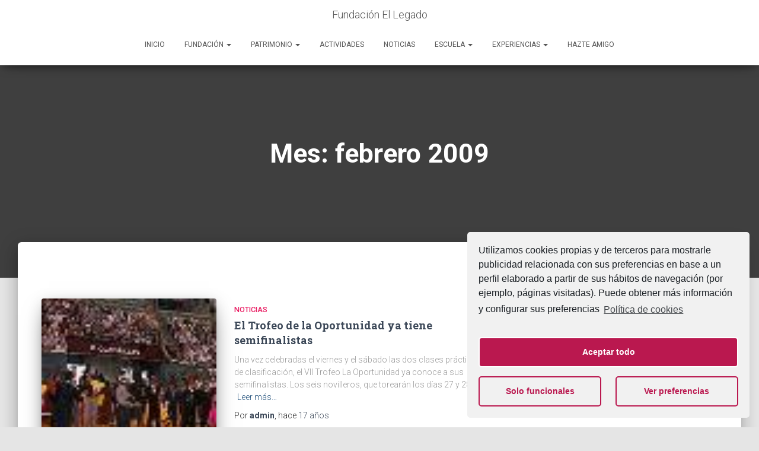

--- FILE ---
content_type: text/html; charset=UTF-8
request_url: https://fundacionellegado.com/2009/02/
body_size: 11995
content:
<!DOCTYPE html>
<html lang="es">
<head>
<meta charset='UTF-8'>
<meta name="viewport" content="width=device-width, initial-scale=1">
<link rel="profile" href="https://gmpg.org/xfn/11">
<title>febrero 2009 &#8211; Fundación El Legado</title>

	<style>
		.wpcf7-submit{
			display:none;
		}
		.recaptcha-btn{
			display:block;
		}
		.grecaptcha-badge { margin: 10px 0; }
	</style>
	<script type="text/javascript">
		var contactform = [];
		var checkIfCalled = true;
		var renderGoogleInvisibleRecaptchaFront = function() {
			// prevent form submit from enter key
			jQuery("input[name=_wpcf7]").attr("class","formid");
				jQuery('.wpcf7-form').on('keyup keypress', "input", function(e) {
				  var keyCode = e.keyCode || e.which;
				  if (keyCode === 13) {
					e.preventDefault();
					return false;
				  }
				});

			jQuery('.wpcf7-submit').each(function(index){

				var checkexclude = 0;
				var form = jQuery(this).closest('.wpcf7-form');
				var value = jQuery(form).find(".formid").val();
				// check form exclude from invisible recaptcha
								if(checkexclude == 0){
					// Hide the form orig submit button
					form.find('.wpcf7-submit').hide();

					// Fetch class and value of orig submit button
					btnClasses = form.find('.wpcf7-submit').attr('class');
					btnValue = form.find('.wpcf7-submit').attr('value');

					// Add custom button and recaptcha holder

					form.find('.wpcf7-submit').after('<input type="button" id="wpcf-custom-btn-'+index+'" class="'+btnClasses+'  recaptcha-btn recaptcha-btn-type-css" value="'+btnValue+'" title="'+btnValue+'" >');
					form.append('<div class="recaptcha-holder" id="recaptcha-holder-'+index+'"></div>');
					// Recaptcha rendenr from here
					var holderId = grecaptcha.render('recaptcha-holder-'+index,{
								'sitekey':'6LdmOOAgAAAAADjLNLPWidYbgCAxWVieyxfrwHB5',
								'size': 'invisible',
								'badge' : 'bottomleft', // possible values: bottomright, bottomleft, inline
								'callback' : function (recaptchaToken) {
									//console.log(recaptchaToken);
									var response=jQuery('#recaptcha-holder-'+index).find('.g-recaptcha-response').val();
									//console.log(response);
									//Remove old response and store new respone
									jQuery('#recaptcha-holder-'+index).parent().find(".respose_post").remove();
									jQuery('#recaptcha-holder-'+index).after('<input type="hidden" name="g-recaptcha-response"  value="'+response+'" class="respose_post">')
									grecaptcha.reset(holderId);

									if(typeof customCF7Validator !== 'undefined'){
										if(!customCF7Validator(form)){
											return;
										}
									}
									// Call default Validator function
									else if(contactFormDefaultValidator(form)){
										return;
									}
									else{
										// hide the custom button and show orig submit button again and submit the form
										jQuery('#wpcf-custom-btn-'+index).hide();
										form.find('input[type=submit]').show();
										form.find("input[type=submit]").click();
										form.find('input[type=submit]').hide();
										jQuery('#wpcf-custom-btn-'+index).attr('style','');
									}
								}
						},false);

					// action call when click on custom button
					jQuery('#wpcf-custom-btn-'+index).click(function(event){
						event.preventDefault();
						// Call custom validator function
						if(typeof customCF7Validator == 'function'){
							if(!customCF7Validator(form)){
								return false;
							}
						}
						// Call default Validator function
						else if(contactFormDefaultValidator(form)){
							return false;
						}
						else if(grecaptcha.getResponse(holderId) != ''){
							grecaptcha.reset(holderId);
						}
						else{
							// execute the recaptcha challenge
							grecaptcha.execute(holderId);
						}
					});
				}
			});
		}
	</script><script  src="https://www.google.com/recaptcha/api.js?onload=renderGoogleInvisibleRecaptchaFront&render=explicit" async defer></script><meta name='robots' content='max-image-preview:large' />
<link rel='dns-prefetch' href='//www.google.com' />
<link rel='dns-prefetch' href='//maxcdn.bootstrapcdn.com' />
<link rel='dns-prefetch' href='//fonts.googleapis.com' />
<link rel='dns-prefetch' href='//s.w.org' />
<link rel="alternate" type="application/rss+xml" title="Fundación El Legado &raquo; Feed" href="https://fundacionellegado.com/feed/" />
<link rel="alternate" type="application/rss+xml" title="Fundación El Legado &raquo; Feed de los comentarios" href="https://fundacionellegado.com/comments/feed/" />
<script type="text/javascript">
window._wpemojiSettings = {"baseUrl":"https:\/\/s.w.org\/images\/core\/emoji\/14.0.0\/72x72\/","ext":".png","svgUrl":"https:\/\/s.w.org\/images\/core\/emoji\/14.0.0\/svg\/","svgExt":".svg","source":{"concatemoji":"https:\/\/fundacionellegado.com\/wp-includes\/js\/wp-emoji-release.min.js?ver=6.0.11"}};
/*! This file is auto-generated */
!function(e,a,t){var n,r,o,i=a.createElement("canvas"),p=i.getContext&&i.getContext("2d");function s(e,t){var a=String.fromCharCode,e=(p.clearRect(0,0,i.width,i.height),p.fillText(a.apply(this,e),0,0),i.toDataURL());return p.clearRect(0,0,i.width,i.height),p.fillText(a.apply(this,t),0,0),e===i.toDataURL()}function c(e){var t=a.createElement("script");t.src=e,t.defer=t.type="text/javascript",a.getElementsByTagName("head")[0].appendChild(t)}for(o=Array("flag","emoji"),t.supports={everything:!0,everythingExceptFlag:!0},r=0;r<o.length;r++)t.supports[o[r]]=function(e){if(!p||!p.fillText)return!1;switch(p.textBaseline="top",p.font="600 32px Arial",e){case"flag":return s([127987,65039,8205,9895,65039],[127987,65039,8203,9895,65039])?!1:!s([55356,56826,55356,56819],[55356,56826,8203,55356,56819])&&!s([55356,57332,56128,56423,56128,56418,56128,56421,56128,56430,56128,56423,56128,56447],[55356,57332,8203,56128,56423,8203,56128,56418,8203,56128,56421,8203,56128,56430,8203,56128,56423,8203,56128,56447]);case"emoji":return!s([129777,127995,8205,129778,127999],[129777,127995,8203,129778,127999])}return!1}(o[r]),t.supports.everything=t.supports.everything&&t.supports[o[r]],"flag"!==o[r]&&(t.supports.everythingExceptFlag=t.supports.everythingExceptFlag&&t.supports[o[r]]);t.supports.everythingExceptFlag=t.supports.everythingExceptFlag&&!t.supports.flag,t.DOMReady=!1,t.readyCallback=function(){t.DOMReady=!0},t.supports.everything||(n=function(){t.readyCallback()},a.addEventListener?(a.addEventListener("DOMContentLoaded",n,!1),e.addEventListener("load",n,!1)):(e.attachEvent("onload",n),a.attachEvent("onreadystatechange",function(){"complete"===a.readyState&&t.readyCallback()})),(e=t.source||{}).concatemoji?c(e.concatemoji):e.wpemoji&&e.twemoji&&(c(e.twemoji),c(e.wpemoji)))}(window,document,window._wpemojiSettings);
</script>
<style type="text/css">
img.wp-smiley,
img.emoji {
	display: inline !important;
	border: none !important;
	box-shadow: none !important;
	height: 1em !important;
	width: 1em !important;
	margin: 0 0.07em !important;
	vertical-align: -0.1em !important;
	background: none !important;
	padding: 0 !important;
}
</style>
	<link rel='stylesheet' id='wp-block-library-css'  href='https://fundacionellegado.com/wp-includes/css/dist/block-library/style.min.css?ver=6.0.11' type='text/css' media='all' />
<style id='global-styles-inline-css' type='text/css'>
body{--wp--preset--color--black: #000000;--wp--preset--color--cyan-bluish-gray: #abb8c3;--wp--preset--color--white: #ffffff;--wp--preset--color--pale-pink: #f78da7;--wp--preset--color--vivid-red: #cf2e2e;--wp--preset--color--luminous-vivid-orange: #ff6900;--wp--preset--color--luminous-vivid-amber: #fcb900;--wp--preset--color--light-green-cyan: #7bdcb5;--wp--preset--color--vivid-green-cyan: #00d084;--wp--preset--color--pale-cyan-blue: #8ed1fc;--wp--preset--color--vivid-cyan-blue: #0693e3;--wp--preset--color--vivid-purple: #9b51e0;--wp--preset--gradient--vivid-cyan-blue-to-vivid-purple: linear-gradient(135deg,rgba(6,147,227,1) 0%,rgb(155,81,224) 100%);--wp--preset--gradient--light-green-cyan-to-vivid-green-cyan: linear-gradient(135deg,rgb(122,220,180) 0%,rgb(0,208,130) 100%);--wp--preset--gradient--luminous-vivid-amber-to-luminous-vivid-orange: linear-gradient(135deg,rgba(252,185,0,1) 0%,rgba(255,105,0,1) 100%);--wp--preset--gradient--luminous-vivid-orange-to-vivid-red: linear-gradient(135deg,rgba(255,105,0,1) 0%,rgb(207,46,46) 100%);--wp--preset--gradient--very-light-gray-to-cyan-bluish-gray: linear-gradient(135deg,rgb(238,238,238) 0%,rgb(169,184,195) 100%);--wp--preset--gradient--cool-to-warm-spectrum: linear-gradient(135deg,rgb(74,234,220) 0%,rgb(151,120,209) 20%,rgb(207,42,186) 40%,rgb(238,44,130) 60%,rgb(251,105,98) 80%,rgb(254,248,76) 100%);--wp--preset--gradient--blush-light-purple: linear-gradient(135deg,rgb(255,206,236) 0%,rgb(152,150,240) 100%);--wp--preset--gradient--blush-bordeaux: linear-gradient(135deg,rgb(254,205,165) 0%,rgb(254,45,45) 50%,rgb(107,0,62) 100%);--wp--preset--gradient--luminous-dusk: linear-gradient(135deg,rgb(255,203,112) 0%,rgb(199,81,192) 50%,rgb(65,88,208) 100%);--wp--preset--gradient--pale-ocean: linear-gradient(135deg,rgb(255,245,203) 0%,rgb(182,227,212) 50%,rgb(51,167,181) 100%);--wp--preset--gradient--electric-grass: linear-gradient(135deg,rgb(202,248,128) 0%,rgb(113,206,126) 100%);--wp--preset--gradient--midnight: linear-gradient(135deg,rgb(2,3,129) 0%,rgb(40,116,252) 100%);--wp--preset--duotone--dark-grayscale: url('#wp-duotone-dark-grayscale');--wp--preset--duotone--grayscale: url('#wp-duotone-grayscale');--wp--preset--duotone--purple-yellow: url('#wp-duotone-purple-yellow');--wp--preset--duotone--blue-red: url('#wp-duotone-blue-red');--wp--preset--duotone--midnight: url('#wp-duotone-midnight');--wp--preset--duotone--magenta-yellow: url('#wp-duotone-magenta-yellow');--wp--preset--duotone--purple-green: url('#wp-duotone-purple-green');--wp--preset--duotone--blue-orange: url('#wp-duotone-blue-orange');--wp--preset--font-size--small: 13px;--wp--preset--font-size--medium: 20px;--wp--preset--font-size--large: 36px;--wp--preset--font-size--x-large: 42px;}.has-black-color{color: var(--wp--preset--color--black) !important;}.has-cyan-bluish-gray-color{color: var(--wp--preset--color--cyan-bluish-gray) !important;}.has-white-color{color: var(--wp--preset--color--white) !important;}.has-pale-pink-color{color: var(--wp--preset--color--pale-pink) !important;}.has-vivid-red-color{color: var(--wp--preset--color--vivid-red) !important;}.has-luminous-vivid-orange-color{color: var(--wp--preset--color--luminous-vivid-orange) !important;}.has-luminous-vivid-amber-color{color: var(--wp--preset--color--luminous-vivid-amber) !important;}.has-light-green-cyan-color{color: var(--wp--preset--color--light-green-cyan) !important;}.has-vivid-green-cyan-color{color: var(--wp--preset--color--vivid-green-cyan) !important;}.has-pale-cyan-blue-color{color: var(--wp--preset--color--pale-cyan-blue) !important;}.has-vivid-cyan-blue-color{color: var(--wp--preset--color--vivid-cyan-blue) !important;}.has-vivid-purple-color{color: var(--wp--preset--color--vivid-purple) !important;}.has-black-background-color{background-color: var(--wp--preset--color--black) !important;}.has-cyan-bluish-gray-background-color{background-color: var(--wp--preset--color--cyan-bluish-gray) !important;}.has-white-background-color{background-color: var(--wp--preset--color--white) !important;}.has-pale-pink-background-color{background-color: var(--wp--preset--color--pale-pink) !important;}.has-vivid-red-background-color{background-color: var(--wp--preset--color--vivid-red) !important;}.has-luminous-vivid-orange-background-color{background-color: var(--wp--preset--color--luminous-vivid-orange) !important;}.has-luminous-vivid-amber-background-color{background-color: var(--wp--preset--color--luminous-vivid-amber) !important;}.has-light-green-cyan-background-color{background-color: var(--wp--preset--color--light-green-cyan) !important;}.has-vivid-green-cyan-background-color{background-color: var(--wp--preset--color--vivid-green-cyan) !important;}.has-pale-cyan-blue-background-color{background-color: var(--wp--preset--color--pale-cyan-blue) !important;}.has-vivid-cyan-blue-background-color{background-color: var(--wp--preset--color--vivid-cyan-blue) !important;}.has-vivid-purple-background-color{background-color: var(--wp--preset--color--vivid-purple) !important;}.has-black-border-color{border-color: var(--wp--preset--color--black) !important;}.has-cyan-bluish-gray-border-color{border-color: var(--wp--preset--color--cyan-bluish-gray) !important;}.has-white-border-color{border-color: var(--wp--preset--color--white) !important;}.has-pale-pink-border-color{border-color: var(--wp--preset--color--pale-pink) !important;}.has-vivid-red-border-color{border-color: var(--wp--preset--color--vivid-red) !important;}.has-luminous-vivid-orange-border-color{border-color: var(--wp--preset--color--luminous-vivid-orange) !important;}.has-luminous-vivid-amber-border-color{border-color: var(--wp--preset--color--luminous-vivid-amber) !important;}.has-light-green-cyan-border-color{border-color: var(--wp--preset--color--light-green-cyan) !important;}.has-vivid-green-cyan-border-color{border-color: var(--wp--preset--color--vivid-green-cyan) !important;}.has-pale-cyan-blue-border-color{border-color: var(--wp--preset--color--pale-cyan-blue) !important;}.has-vivid-cyan-blue-border-color{border-color: var(--wp--preset--color--vivid-cyan-blue) !important;}.has-vivid-purple-border-color{border-color: var(--wp--preset--color--vivid-purple) !important;}.has-vivid-cyan-blue-to-vivid-purple-gradient-background{background: var(--wp--preset--gradient--vivid-cyan-blue-to-vivid-purple) !important;}.has-light-green-cyan-to-vivid-green-cyan-gradient-background{background: var(--wp--preset--gradient--light-green-cyan-to-vivid-green-cyan) !important;}.has-luminous-vivid-amber-to-luminous-vivid-orange-gradient-background{background: var(--wp--preset--gradient--luminous-vivid-amber-to-luminous-vivid-orange) !important;}.has-luminous-vivid-orange-to-vivid-red-gradient-background{background: var(--wp--preset--gradient--luminous-vivid-orange-to-vivid-red) !important;}.has-very-light-gray-to-cyan-bluish-gray-gradient-background{background: var(--wp--preset--gradient--very-light-gray-to-cyan-bluish-gray) !important;}.has-cool-to-warm-spectrum-gradient-background{background: var(--wp--preset--gradient--cool-to-warm-spectrum) !important;}.has-blush-light-purple-gradient-background{background: var(--wp--preset--gradient--blush-light-purple) !important;}.has-blush-bordeaux-gradient-background{background: var(--wp--preset--gradient--blush-bordeaux) !important;}.has-luminous-dusk-gradient-background{background: var(--wp--preset--gradient--luminous-dusk) !important;}.has-pale-ocean-gradient-background{background: var(--wp--preset--gradient--pale-ocean) !important;}.has-electric-grass-gradient-background{background: var(--wp--preset--gradient--electric-grass) !important;}.has-midnight-gradient-background{background: var(--wp--preset--gradient--midnight) !important;}.has-small-font-size{font-size: var(--wp--preset--font-size--small) !important;}.has-medium-font-size{font-size: var(--wp--preset--font-size--medium) !important;}.has-large-font-size{font-size: var(--wp--preset--font-size--large) !important;}.has-x-large-font-size{font-size: var(--wp--preset--font-size--x-large) !important;}
</style>
<link rel='stylesheet' id='contact-form-7-css'  href='https://fundacionellegado.com/wp-content/plugins/contact-form-7/includes/css/styles.css?ver=5.6' type='text/css' media='all' />
<link rel='stylesheet' id='wp_html5video_css-css'  href='https://fundacionellegado.com/wp-content/plugins/html5-videogallery-plus-player/assets/css/video-js.css?ver=2.3.4' type='text/css' media='all' />
<link rel='stylesheet' id='wp_html5video_colcss-css'  href='https://fundacionellegado.com/wp-content/plugins/html5-videogallery-plus-player/assets/css/video-style.css?ver=2.3.4' type='text/css' media='all' />
<link rel='stylesheet' id='wpos-magnific-popup-style-css'  href='https://fundacionellegado.com/wp-content/plugins/html5-videogallery-plus-player/assets/css/magnific-popup.css?ver=2.3.4' type='text/css' media='all' />
<link rel='stylesheet' id='bwg_frontend-css'  href='https://fundacionellegado.com/wp-content/plugins/photo-gallery/css/bwg_frontend.css?ver=1.5.5' type='text/css' media='all' />
<link rel='stylesheet' id='bwg_font-awesome-css'  href='https://fundacionellegado.com/wp-content/plugins/photo-gallery/css/font-awesome/font-awesome.css?ver=4.6.3' type='text/css' media='all' />
<link rel='stylesheet' id='bwg_mCustomScrollbar-css'  href='https://fundacionellegado.com/wp-content/plugins/photo-gallery/css/jquery.mCustomScrollbar.css?ver=1.5.5' type='text/css' media='all' />
<link rel='stylesheet' id='bwg_sumoselect-css'  href='https://fundacionellegado.com/wp-content/plugins/photo-gallery/css/sumoselect.css?ver=3.0.2' type='text/css' media='all' />
<link rel='stylesheet' id='dashicons-css'  href='https://fundacionellegado.com/wp-includes/css/dashicons.min.css?ver=6.0.11' type='text/css' media='all' />
<link rel='stylesheet' id='obfx-module-pub-css-menu-icons-0-css'  href='https://maxcdn.bootstrapcdn.com/font-awesome/4.7.0/css/font-awesome.min.css?ver=2.3.2' type='text/css' media='all' />
<link rel='stylesheet' id='bootstrap-css'  href='https://fundacionellegado.com/wp-content/themes/hestia/assets/bootstrap/css/bootstrap.min.css?ver=1.0.1' type='text/css' media='all' />
<link rel='stylesheet' id='font-awesome-css'  href='https://fundacionellegado.com/wp-content/themes/hestia/assets/font-awesome/css/font-awesome.min.css?ver=1.0.1' type='text/css' media='all' />
<link rel='stylesheet' id='hestia_style-css'  href='https://fundacionellegado.com/wp-content/themes/hestia/style.css?ver=1.1.56' type='text/css' media='all' />
<style id='hestia_style-inline-css' type='text/css'>


.header-filter.header-filter-gradient:before {
	background-color: transparent;
} 	
a, 
.navbar .dropdown-menu li:hover > a,
.navbar .dropdown-menu li:focus > a,
.navbar .dropdown-menu li:active > a,
.navbar .dropdown-menu li:hover > a > i,
.navbar .dropdown-menu li:focus > a > i,
.navbar .dropdown-menu li:active > a > i,
.navbar.navbar-not-transparent .nav > li:not(.btn).on-section > a, 
.navbar.navbar-not-transparent .nav > li.on-section:not(.btn) > a, 
.navbar.navbar-not-transparent .nav > li.on-section:not(.btn):hover > a, 
.navbar.navbar-not-transparent .nav > li.on-section:not(.btn):focus > a, 
.navbar.navbar-not-transparent .nav > li.on-section:not(.btn):active > a, 
body:not(.home) .navbar-default .navbar-nav > .active:not(.btn) > a,
body:not(.home) .navbar-default .navbar-nav > .active:not(.btn) > a:hover,
body:not(.home) .navbar-default .navbar-nav > .active:not(.btn) > a:focus,
.hestia-blogs article:nth-child(6n+1) .category a, a:hover, .card-blog a.moretag:hover, .card-blog a.more-link:hover, .widget a:hover {
    color:#e91e63;
}

.pagination span.current, .pagination span.current:focus, .pagination span.current:hover {
	border-color:#e91e63
}
           
button,
button:hover,           
input[type="button"],
input[type="button"]:hover,
input[type="submit"],
input[type="submit"]:hover,
input#searchsubmit, 
.pagination span.current, 
.pagination span.current:focus, 
.pagination span.current:hover,
.btn.btn-primary,
.btn.btn-primary:link,
.btn.btn-primary:hover, 
.btn.btn-primary:focus, 
.btn.btn-primary:active, 
.btn.btn-primary.active, 
.btn.btn-primary.active:focus, 
.btn.btn-primary.active:hover,
.btn.btn-primary:active:hover, 
.btn.btn-primary:active:focus, 
.btn.btn-primary:active:hover,
.hestia-sidebar-open.btn.btn-rose,
.hestia-sidebar-close.btn.btn-rose,
.hestia-sidebar-open.btn.btn-rose:hover,
.hestia-sidebar-close.btn.btn-rose:hover,
.hestia-sidebar-open.btn.btn-rose:focus,
.hestia-sidebar-close.btn.btn-rose:focus,
.label.label-primary,
.hestia-work .portfolio-item:nth-child(6n+1) .label,
.nav-cart .nav-cart-content .widget .buttons .button{
    background-color: #e91e63;
}

@media (max-width: 768px) { 
	.navbar .navbar-nav .dropdown a .caret {
	    background-color: #e91e63;
	}
	
	.navbar-default .navbar-nav>li>a:hover,
	.navbar-default .navbar-nav>li>a:focus,
	.navbar .navbar-nav .dropdown .dropdown-menu li a:hover,
	.navbar .navbar-nav .dropdown .dropdown-menu li a:focus,
	.navbar button.navbar-toggle:hover,
	.navbar .navbar-nav li:hover > a i {
	    color: #e91e63;
	}
}

button,
.button,
input[type="submit"], 
input[type="button"], 
.btn.btn-primary,
.hestia-sidebar-open.btn.btn-rose,
.hestia-sidebar-close.btn.btn-rose {
    -webkit-box-shadow: 0 2px 2px 0 rgba(233,30,99,0.14),0 3px 1px -2px rgba(233,30,99,0.2),0 1px 5px 0 rgba(233,30,99,0.12);
    box-shadow: 0 2px 2px 0 rgba(233,30,99,0.14),0 3px 1px -2px rgba(233,30,99,0.2),0 1px 5px 0 rgba(233,30,99,0.12);
}

.card .header-primary, .card .content-primary {
    background: #e91e63;
}
.button:hover,
button:hover,
input[type="submit"]:hover,
input[type="button"]:hover,
input#searchsubmit:hover, 
.pagination span.current, 
.btn.btn-primary:hover, 
.btn.btn-primary:focus, 
.btn.btn-primary:active, 
.btn.btn-primary.active, 
.btn.btn-primary:active:focus, 
.btn.btn-primary:active:hover, 
.hestia-sidebar-open.btn.btn-rose:hover,
.hestia-sidebar-close.btn.btn-rose:hover,
.pagination span.current:hover{
	-webkit-box-shadow: 0 14px 26px -12pxrgba(233,30,99,0.42),0 4px 23px 0 rgba(0,0,0,0.12),0 8px 10px -5px rgba(233,30,99,0.2);
    box-shadow: 0 14px 26px -12px rgba(233,30,99,0.42),0 4px 23px 0 rgba(0,0,0,0.12),0 8px 10px -5px rgba(233,30,99,0.2);
	color: #fff;
}
.form-group.is-focused .form-control {
background-image: -webkit-gradient(linear,left top, left bottom,from(#e91e63),to(#e91e63)),-webkit-gradient(linear,left top, left bottom,from(#d2d2d2),to(#d2d2d2));
	background-image: -webkit-linear-gradient(#e91e63),to(#e91e63),-webkit-linear-gradient(#d2d2d2,#d2d2d2);
	background-image: linear-gradient(#e91e63),to(#e91e63),linear-gradient(#d2d2d2,#d2d2d2);
}
 .navbar:not(.navbar-transparent) .navbar-nav > li:not(.btn) > a:hover,
 body:not(.home) .navbar:not(.navbar-transparent) .navbar-nav > li.active:not(.btn) > a, .navbar:not(.navbar-transparent) .navbar-nav > li:not(.btn) > a:hover i, .navbar .container .nav-cart:hover .nav-cart-icon, .navbar-not-transparent .hestia-toggle-search:hover {
		 color:#e91e63}
.hestia-top-bar, .hestia-top-bar .widget.widget_shopping_cart .cart_list {
            background-color: #363537
        }
        .hestia-top-bar .widget .label-floating input[type=search]:-webkit-autofill {
            -webkit-box-shadow: inset 0 0 0px 9999px #363537
        }.hestia-top-bar, .hestia-top-bar .widget .label-floating input[type=search], .hestia-top-bar .widget.widget_search form.form-group:before, .hestia-top-bar .widget.widget_product_search form.form-group:before, .hestia-top-bar .widget.widget_shopping_cart:before {
            color: #ffffff
        } 
        .hestia-top-bar .widget .label-floating input[type=search]{
            -webkit-text-fill-color:#ffffff !important 
        }.hestia-top-bar a, .hestia-top-bar .top-bar-nav li a {
            color: #ffffff
        }.hestia-top-bar a:hover, .hestia-top-bar .top-bar-nav li a:hover {
            color: #eeeeee
        }
</style>
<link rel='stylesheet' id='hestia_fonts-css'  href='https://fonts.googleapis.com/css?family=Roboto%3A300%2C400%2C500%2C700%7CRoboto+Slab%3A400%2C700&#038;subset=latin%2Clatin-ext&#038;ver=1.1.56' type='text/css' media='all' />
<link rel='stylesheet' id='cmplz-cookie-css'  href='https://fundacionellegado.com/wp-content/plugins/complianz-gdpr/assets/css/cookieconsent.min.css?ver=4.7.7' type='text/css' media='all' />
<script type='text/javascript' src='https://fundacionellegado.com/wp-includes/js/jquery/jquery.min.js?ver=3.6.0' id='jquery-core-js'></script>
<script type='text/javascript' src='https://fundacionellegado.com/wp-includes/js/jquery/jquery-migrate.min.js?ver=3.3.2' id='jquery-migrate-js'></script>
<script type='text/javascript' src='https://fundacionellegado.com/wp-content/plugins/cf7-invisible-recaptcha/js/cf7_invisible_recaptcha.js?ver=1.2.3' id='cf7_invisible_recaptcha_functions-js'></script>
<script type='text/javascript' src='https://fundacionellegado.com/wp-content/plugins/photo-gallery/js/bwg_frontend.js?ver=1.5.5' id='bwg_frontend-js'></script>
<script type='text/javascript' id='bwg_sumoselect-js-extra'>
/* <![CDATA[ */
var bwg_objectsL10n = {"bwg_select_tag":"Select Tag","bwg_search":"Buscar"};
/* ]]> */
</script>
<script type='text/javascript' src='https://fundacionellegado.com/wp-content/plugins/photo-gallery/js/jquery.sumoselect.min.js?ver=3.0.2' id='bwg_sumoselect-js'></script>
<script type='text/javascript' src='https://fundacionellegado.com/wp-content/plugins/photo-gallery/js/jquery.mobile.js?ver=1.5.5' id='bwg_jquery_mobile-js'></script>
<script type='text/javascript' src='https://fundacionellegado.com/wp-content/plugins/photo-gallery/js/jquery.mCustomScrollbar.concat.min.js?ver=1.5.5' id='bwg_mCustomScrollbar-js'></script>
<script type='text/javascript' src='https://fundacionellegado.com/wp-content/plugins/photo-gallery/js/jquery.fullscreen-0.4.1.js?ver=0.4.1' id='jquery-fullscreen-js'></script>
<script type='text/javascript' id='bwg_gallery_box-js-extra'>
/* <![CDATA[ */
var bwg_objectL10n = {"bwg_field_required":"se requiere el campo. ","bwg_mail_validation":"Esta no es una direcci\u00f3n de correo electr\u00f3nico v\u00e1lida.","bwg_search_result":"No hay im\u00e1genes que coincidan con su b\u00fasqueda."};
/* ]]> */
</script>
<script type='text/javascript' src='https://fundacionellegado.com/wp-content/plugins/photo-gallery/js/bwg_gallery_box.js?ver=1.5.5' id='bwg_gallery_box-js'></script>
<script type='text/javascript' id='pirate-forms-custom-spam-js-extra'>
/* <![CDATA[ */
var pf = {"spam":{"label":"\u00a1Soy un humano!","value":"084cf68bce"}};
/* ]]> */
</script>
<script type='text/javascript' src='https://fundacionellegado.com/wp-content/plugins/pirate-forms/public/js/custom-spam.js?ver=6.0.11' id='pirate-forms-custom-spam-js'></script>
<link rel="https://api.w.org/" href="https://fundacionellegado.com/wp-json/" /><link rel="EditURI" type="application/rsd+xml" title="RSD" href="https://fundacionellegado.com/xmlrpc.php?rsd" />
<link rel="wlwmanifest" type="application/wlwmanifest+xml" href="https://fundacionellegado.com/wp-includes/wlwmanifest.xml" /> 
<meta name="generator" content="WordPress 6.0.11" />
<link rel="icon" href="https://fundacionellegado.com/wp-content/uploads/2021/12/cropped-FUNDACION-CULTURAL-EL-LEGADO-2022-32x32.jpg" sizes="32x32" />
<link rel="icon" href="https://fundacionellegado.com/wp-content/uploads/2021/12/cropped-FUNDACION-CULTURAL-EL-LEGADO-2022-192x192.jpg" sizes="192x192" />
<link rel="apple-touch-icon" href="https://fundacionellegado.com/wp-content/uploads/2021/12/cropped-FUNDACION-CULTURAL-EL-LEGADO-2022-180x180.jpg" />
<meta name="msapplication-TileImage" content="https://fundacionellegado.com/wp-content/uploads/2021/12/cropped-FUNDACION-CULTURAL-EL-LEGADO-2022-270x270.jpg" />
	<meta name="google-site-verification" content="hsKcCV13Qx2nV9Yn5IX3lc0b6V2p7jnE3SHIHeVBiRM" />
</head>

<body data-rsssl=1 data-cmplz=1 class="archive date">
	<div 
	class="wrapper">
		<header class="header ">
					<nav class="navbar navbar-default navbar-fixed-top  hestia_center navbar-not-transparent">
						<div class="container">
				<div class="navbar-header">
					<div class="title-logo-wrapper">
						<a class="navbar-brand" href="https://fundacionellegado.com/" title="Fundación El Legado"><p>Fundación El Legado</p></a>
					</div>
				</div>
				<div id="main-navigation" class="collapse navbar-collapse"><ul id="menu-primary" class="nav navbar-nav navbar-right"><li id="menu-item-137" class="menu-item menu-item-type-post_type menu-item-object-page menu-item-home menu-item-137"><a title="INICIO" href="https://fundacionellegado.com/">INICIO</a></li></li>
<li id="menu-item-925" class="menu-item menu-item-type-post_type menu-item-object-page menu-item-has-children menu-item-925 dropdown"><a title="FUNDACIÓN" href="https://fundacionellegado.com/objetivos/" data-toggle="dropdown" class="dropdown-toggle" aria-haspopup="true">FUNDACIÓN <span class="caret"></span></a>
<ul role="menu" class="dropdown-menu">
	<li id="menu-item-8575" class="menu-item menu-item-type-post_type menu-item-object-page menu-item-8575"><a title="FINES" href="https://fundacionellegado.com/fines/">FINES</a></li></li>
	<li id="menu-item-1071" class="menu-item menu-item-type-post_type menu-item-object-page menu-item-1071"><a title="ESTATUTOS" href="https://fundacionellegado.com/los-estatutos/">ESTATUTOS</a></li></li>
	<li id="menu-item-1070" class="menu-item menu-item-type-post_type menu-item-object-page menu-item-1070"><a title="PLAN DE ACTUACIÓN" href="https://fundacionellegado.com/el-plan-de-actuacion/">PLAN DE ACTUACIÓN</a></li></li>
	<li id="menu-item-1069" class="menu-item menu-item-type-post_type menu-item-object-page menu-item-1069"><a title="BENEFICIARIOS" href="https://fundacionellegado.com/los-beneficiarios/">BENEFICIARIOS</a></li></li>
	<li id="menu-item-1085" class="menu-item menu-item-type-post_type menu-item-object-page menu-item-1085"><a title="PATRONATO" href="https://fundacionellegado.com/patronato/">PATRONATO</a></li></li>
	<li id="menu-item-1072" class="menu-item menu-item-type-post_type menu-item-object-page menu-item-1072"><a title="FUNDACIÓN EL JULI" href="https://fundacionellegado.com/quienes-somos/">FUNDACIÓN EL JULI</a></li></li>
	<li id="menu-item-1068" class="menu-item menu-item-type-post_type menu-item-object-page menu-item-1068"><a title="AMIGOS FUNDACIÓN EL LEGADO" href="https://fundacionellegado.com/amigos-fundacion/">AMIGOS FUNDACIÓN EL LEGADO</a></li></li>
</ul>
</li>
<li id="menu-item-11000" class="menu-item menu-item-type-post_type menu-item-object-page menu-item-has-children menu-item-11000 dropdown"><a title="PATRIMONIO" href="https://fundacionellegado.com/patrimonio/" data-toggle="dropdown" class="dropdown-toggle" aria-haspopup="true">PATRIMONIO <span class="caret"></span></a>
<ul role="menu" class="dropdown-menu">
	<li id="menu-item-283" class="menu-item menu-item-type-post_type menu-item-object-page menu-item-283"><a title="MUSEO" href="https://fundacionellegado.com/museo-2/">MUSEO</a></li></li>
	<li id="menu-item-11006" class="menu-item menu-item-type-post_type menu-item-object-page menu-item-11006"><a title="BIBLIOTECA" href="https://fundacionellegado.com/biblioteca/">BIBLIOTECA</a></li></li>
	<li id="menu-item-11005" class="menu-item menu-item-type-post_type menu-item-object-page menu-item-11005"><a title="GANADERÍA" href="https://fundacionellegado.com/ganaderia/">GANADERÍA</a></li></li>
</ul>
</li>
<li id="menu-item-196" class="menu-item menu-item-type-post_type menu-item-object-page menu-item-196"><a title="ACTIVIDADES" href="https://fundacionellegado.com/actividades-y-proyectos-bb/">ACTIVIDADES</a></li></li>
<li id="menu-item-176" class="menu-item menu-item-type-taxonomy menu-item-object-category menu-item-176"><a title="NOTICIAS" href="https://fundacionellegado.com/category/noticias/">NOTICIAS</a></li></li>
<li id="menu-item-1082" class="menu-item menu-item-type-post_type menu-item-object-page menu-item-has-children menu-item-1082 dropdown"><a title="ESCUELA" href="https://fundacionellegado.com/escuela/" data-toggle="dropdown" class="dropdown-toggle" aria-haspopup="true">ESCUELA <span class="caret"></span></a>
<ul role="menu" class="dropdown-menu">
	<li id="menu-item-1095" class="menu-item menu-item-type-post_type menu-item-object-page menu-item-1095"><a title="QUÉ ES" href="https://fundacionellegado.com/que-es/">QUÉ ES</a></li></li>
	<li id="menu-item-1091" class="menu-item menu-item-type-post_type menu-item-object-page menu-item-1091"><a title="ORGANIGRAMA" href="https://fundacionellegado.com/organigrama/">ORGANIGRAMA</a></li></li>
	<li id="menu-item-1103" class="menu-item menu-item-type-post_type menu-item-object-page menu-item-1103"><a title="ALUMNOS" href="https://fundacionellegado.com/alumnos/">ALUMNOS</a></li></li>
	<li id="menu-item-9966" class="menu-item menu-item-type-post_type menu-item-object-page menu-item-9966"><a title="ALTERNATIVAS" href="https://fundacionellegado.com/alternativas/">ALTERNATIVAS</a></li></li>
	<li id="menu-item-1092" class="menu-item menu-item-type-post_type menu-item-object-page menu-item-1092"><a title="CONVOCATORIAS" href="https://fundacionellegado.com/convocatorias/">CONVOCATORIAS</a></li></li>
	<li id="menu-item-1162" class="menu-item menu-item-type-post_type menu-item-object-page menu-item-1162"><a title="FOTOS" href="https://fundacionellegado.com/fotos/">FOTOS</a></li></li>
	<li id="menu-item-1157" class="menu-item menu-item-type-post_type menu-item-object-page menu-item-1157"><a title="CURSO ACTUAL" href="https://fundacionellegado.com/curso-actual/">CURSO ACTUAL</a></li></li>
	<li id="menu-item-8567" class="menu-item menu-item-type-post_type menu-item-object-page menu-item-8567"><a title="RECORTADORES" href="https://fundacionellegado.com/recortadores/">RECORTADORES</a></li></li>
	<li id="menu-item-1104" class="menu-item menu-item-type-post_type menu-item-object-page menu-item-1104"><a title="MEMORIA Y PREMIOS" href="https://fundacionellegado.com/memoria/">MEMORIA Y PREMIOS</a></li></li>
</ul>
</li>
<li id="menu-item-267" class="menu-item menu-item-type-post_type menu-item-object-page menu-item-has-children menu-item-267 dropdown"><a title="EXPERIENCIAS" href="https://fundacionellegado.com/museo/" data-toggle="dropdown" class="dropdown-toggle" aria-haspopup="true">EXPERIENCIAS <span class="caret"></span></a>
<ul role="menu" class="dropdown-menu">
	<li id="menu-item-1098" class="menu-item menu-item-type-post_type menu-item-object-page menu-item-1098"><a title="TOREO… TOREA" href="https://fundacionellegado.com/toreo-torea/">TOREO… TOREA</a></li></li>
	<li id="menu-item-268" class="menu-item menu-item-type-post_type menu-item-object-page menu-item-268"><a title="MEDIOS DE COMUNICACIÓN" href="https://fundacionellegado.com/reportajes/">MEDIOS DE COMUNICACIÓN</a></li></li>
</ul>
</li>
<li id="menu-item-2192" class="menu-item menu-item-type-post_type menu-item-object-page menu-item-2192"><a title="HAZTE AMIGO" href="https://fundacionellegado.com/hazte-amigo-de-la-fundacion/">HAZTE AMIGO</a></li></li>
</ul></div>								<button type="button" class="navbar-toggle" data-toggle="collapse" data-target="#main-navigation">
					<span class="icon-bar"></span>
					<span class="icon-bar"></span>
					<span class="icon-bar"></span>
					<span class="sr-only">Cambiar modo de navegación</span>
				</button>
						</div>

					</nav>
			<div id="primary" class="boxed-layout-header page-header header-small">
		<div class="container">
			<div class="row">
				<div class="col-md-10 col-md-offset-1 text-center">
					<h1 class="hestia-title">Mes: <span>febrero 2009</span></h1>									</div>
			</div>
		</div>
		
		<div data-parallax="active" class="header-filter" style="background-image: url(https://fundacionellegado.com/wp-content/uploads/2022/01/portada-noticias2.jpg);"></div>	</div>
</header>
<div class="main main-raised">
	<div class="hestia-blogs">
		<div class="container">
			<div class="row">
								<div class="col-md-8 archive-post-wrap">
					
<article
		id="post-653" class="card card-plain card-blog post-653 post type-post status-publish format-standard has-post-thumbnail hentry category-noticias">
	<div class="row">
				<div class="col-ms-5 col-sm-5">
			<div class="card-image">
				<a href="https://fundacionellegado.com/el-trofeo-de-la-oportunidad-ya-tiene-semifinalistas/" title="El Trofeo de la Oportunidad ya tiene semifinalistas">
					<img width="75" height="75" src="https://fundacionellegado.com/wp-content/uploads/2018/01/not155_1.jpg" class="attachment-hestia-blog size-hestia-blog wp-post-image" alt="" />				</a>
			</div>
		</div>

		<div class="col-ms-7 col-sm-7">
							<h6 class="category text-info"><a href="https://fundacionellegado.com/category/noticias/" title="Ver todos las entradas en NOTICIAS" >NOTICIAS</a> </h6>
				<h2 class="card-title entry-title"><a href="https://fundacionellegado.com/el-trofeo-de-la-oportunidad-ya-tiene-semifinalistas/" title="El Trofeo de la Oportunidad ya tiene semifinalistas" rel="bookmark">El Trofeo de la Oportunidad ya tiene semifinalistas</a></h2>				<div class="card-description">
					<p>
						Una vez celebradas el viernes y el sábado las dos clases prácticas de clasificación, el VII Trofeo La Oportunidad ya conoce a sus semifinalistas. Los seis novilleros, que torearán los días 27 y 28 de<a class="moretag" href="https://fundacionellegado.com/el-trofeo-de-la-oportunidad-ya-tiene-semifinalistas/"> Leer más&hellip;</a>					</p>
				</div>
				<div class="author">
					Por <a href="https://fundacionellegado.com/author/admin/" title="admin" class="vcard author"><strong class="fn">admin</strong></a>, hace <a href="https://fundacionellegado.com/el-trofeo-de-la-oportunidad-ya-tiene-semifinalistas/"><time>17 años</time> </a>					<time class="date updated published" datetime="2009-02-28T09:38:25+00:00">febrero 28, 2009</time>
				</div>
			</div>
		</div>

</article>

<article
		id="post-651" class="card card-plain card-blog post-651 post type-post status-publish format-standard has-post-thumbnail hentry category-noticias">
	<div class="row">
				<div class="col-ms-5 col-sm-5">
			<div class="card-image">
				<a href="https://fundacionellegado.com/este-fin-de-semana-comienza-la-oportunidad/" title="Este fin de semana comienza La Oportunidad">
					<img width="75" height="75" src="https://fundacionellegado.com/wp-content/uploads/2018/01/not182_1.jpg" class="attachment-hestia-blog size-hestia-blog wp-post-image" alt="" loading="lazy" />				</a>
			</div>
		</div>

		<div class="col-ms-7 col-sm-7">
							<h6 class="category text-info"><a href="https://fundacionellegado.com/category/noticias/" title="Ver todos las entradas en NOTICIAS" >NOTICIAS</a> </h6>
				<h2 class="card-title entry-title"><a href="https://fundacionellegado.com/este-fin-de-semana-comienza-la-oportunidad/" title="Este fin de semana comienza La Oportunidad" rel="bookmark">Este fin de semana comienza La Oportunidad</a></h2>				<div class="card-description">
					<p>
						La VII edición del Certamen &#8216;La Oportunidad&#8217; del Palacio Vistalegre ya tiene fechas definitivas. Comenzará este fin de semana, el viernes y el sábado, donde se celebrarán dos clases prácticas de clasificación. Finalmente dos de<a class="moretag" href="https://fundacionellegado.com/este-fin-de-semana-comienza-la-oportunidad/"> Leer más&hellip;</a>					</p>
				</div>
				<div class="author">
					Por <a href="https://fundacionellegado.com/author/admin/" title="admin" class="vcard author"><strong class="fn">admin</strong></a>, hace <a href="https://fundacionellegado.com/este-fin-de-semana-comienza-la-oportunidad/"><time>17 años</time> </a>					<time class="date updated published" datetime="2009-02-24T09:36:21+00:00">febrero 24, 2009</time>
				</div>
			</div>
		</div>

</article>

<article
		id="post-649" class="card card-plain card-blog post-649 post type-post status-publish format-standard has-post-thumbnail hentry category-noticias">
	<div class="row">
				<div class="col-ms-5 col-sm-5">
			<div class="card-image">
				<a href="https://fundacionellegado.com/la-fundacion-dona-objetos-de-el-juli-al-museo-de-villarejo/" title="La Fundación dona objetos de El Juli al museo de Villarejo">
					<img width="75" height="75" src="https://fundacionellegado.com/wp-content/uploads/2018/01/not163_1.jpg" class="attachment-hestia-blog size-hestia-blog wp-post-image" alt="" loading="lazy" />				</a>
			</div>
		</div>

		<div class="col-ms-7 col-sm-7">
							<h6 class="category text-info"><a href="https://fundacionellegado.com/category/noticias/" title="Ver todos las entradas en NOTICIAS" >NOTICIAS</a> </h6>
				<h2 class="card-title entry-title"><a href="https://fundacionellegado.com/la-fundacion-dona-objetos-de-el-juli-al-museo-de-villarejo/" title="La Fundación dona objetos de El Juli al museo de Villarejo" rel="bookmark">La Fundación dona objetos de El Juli al museo de Villarejo</a></h2>				<div class="card-description">
					<p>
						Un busto en bronce, unas medias y zapatillas de torear y un capote de brega de Julián López “El Juli” son los principales objetos que la Fundación del maestro madrileño ha donado al museo taurino<a class="moretag" href="https://fundacionellegado.com/la-fundacion-dona-objetos-de-el-juli-al-museo-de-villarejo/"> Leer más&hellip;</a>					</p>
				</div>
				<div class="author">
					Por <a href="https://fundacionellegado.com/author/admin/" title="admin" class="vcard author"><strong class="fn">admin</strong></a>, hace <a href="https://fundacionellegado.com/la-fundacion-dona-objetos-de-el-juli-al-museo-de-villarejo/"><time>17 años</time> </a>					<time class="date updated published" datetime="2009-02-04T09:35:56+00:00">febrero 4, 2009</time>
				</div>
			</div>
		</div>

</article>
				</div>
					<div class="col-md-3 blog-sidebar-wrapper col-md-offset-1">
		<aside id="secondary" class="blog-sidebar" role="complementary">
			<div id="archives-4" class="widget widget_archive"><h5>Archivo</h5>
			<ul>
					<li><a href='https://fundacionellegado.com/2026/01/'>enero 2026</a>&nbsp;(1)</li>
	<li><a href='https://fundacionellegado.com/2025/11/'>noviembre 2025</a>&nbsp;(1)</li>
	<li><a href='https://fundacionellegado.com/2025/09/'>septiembre 2025</a>&nbsp;(4)</li>
	<li><a href='https://fundacionellegado.com/2025/08/'>agosto 2025</a>&nbsp;(1)</li>
	<li><a href='https://fundacionellegado.com/2025/07/'>julio 2025</a>&nbsp;(1)</li>
	<li><a href='https://fundacionellegado.com/2025/05/'>mayo 2025</a>&nbsp;(2)</li>
	<li><a href='https://fundacionellegado.com/2025/04/'>abril 2025</a>&nbsp;(2)</li>
	<li><a href='https://fundacionellegado.com/2025/03/'>marzo 2025</a>&nbsp;(1)</li>
	<li><a href='https://fundacionellegado.com/2025/02/'>febrero 2025</a>&nbsp;(1)</li>
	<li><a href='https://fundacionellegado.com/2025/01/'>enero 2025</a>&nbsp;(1)</li>
	<li><a href='https://fundacionellegado.com/2024/11/'>noviembre 2024</a>&nbsp;(2)</li>
	<li><a href='https://fundacionellegado.com/2024/09/'>septiembre 2024</a>&nbsp;(3)</li>
	<li><a href='https://fundacionellegado.com/2024/07/'>julio 2024</a>&nbsp;(1)</li>
	<li><a href='https://fundacionellegado.com/2024/03/'>marzo 2024</a>&nbsp;(3)</li>
	<li><a href='https://fundacionellegado.com/2024/02/'>febrero 2024</a>&nbsp;(1)</li>
	<li><a href='https://fundacionellegado.com/2024/01/'>enero 2024</a>&nbsp;(1)</li>
	<li><a href='https://fundacionellegado.com/2023/10/'>octubre 2023</a>&nbsp;(2)</li>
	<li><a href='https://fundacionellegado.com/2023/09/'>septiembre 2023</a>&nbsp;(1)</li>
	<li><a href='https://fundacionellegado.com/2023/02/'>febrero 2023</a>&nbsp;(1)</li>
	<li><a href='https://fundacionellegado.com/2023/01/'>enero 2023</a>&nbsp;(1)</li>
	<li><a href='https://fundacionellegado.com/2022/11/'>noviembre 2022</a>&nbsp;(3)</li>
	<li><a href='https://fundacionellegado.com/2022/09/'>septiembre 2022</a>&nbsp;(1)</li>
	<li><a href='https://fundacionellegado.com/2022/08/'>agosto 2022</a>&nbsp;(2)</li>
	<li><a href='https://fundacionellegado.com/2022/07/'>julio 2022</a>&nbsp;(1)</li>
	<li><a href='https://fundacionellegado.com/2022/03/'>marzo 2022</a>&nbsp;(1)</li>
	<li><a href='https://fundacionellegado.com/2022/02/'>febrero 2022</a>&nbsp;(2)</li>
	<li><a href='https://fundacionellegado.com/2022/01/'>enero 2022</a>&nbsp;(1)</li>
	<li><a href='https://fundacionellegado.com/2021/12/'>diciembre 2021</a>&nbsp;(3)</li>
	<li><a href='https://fundacionellegado.com/2021/10/'>octubre 2021</a>&nbsp;(1)</li>
	<li><a href='https://fundacionellegado.com/2021/03/'>marzo 2021</a>&nbsp;(1)</li>
	<li><a href='https://fundacionellegado.com/2020/06/'>junio 2020</a>&nbsp;(1)</li>
	<li><a href='https://fundacionellegado.com/2020/05/'>mayo 2020</a>&nbsp;(3)</li>
	<li><a href='https://fundacionellegado.com/2020/04/'>abril 2020</a>&nbsp;(2)</li>
	<li><a href='https://fundacionellegado.com/2020/03/'>marzo 2020</a>&nbsp;(4)</li>
	<li><a href='https://fundacionellegado.com/2020/01/'>enero 2020</a>&nbsp;(2)</li>
	<li><a href='https://fundacionellegado.com/2019/11/'>noviembre 2019</a>&nbsp;(1)</li>
	<li><a href='https://fundacionellegado.com/2019/10/'>octubre 2019</a>&nbsp;(2)</li>
	<li><a href='https://fundacionellegado.com/2019/09/'>septiembre 2019</a>&nbsp;(1)</li>
	<li><a href='https://fundacionellegado.com/2019/08/'>agosto 2019</a>&nbsp;(1)</li>
	<li><a href='https://fundacionellegado.com/2019/06/'>junio 2019</a>&nbsp;(2)</li>
	<li><a href='https://fundacionellegado.com/2019/04/'>abril 2019</a>&nbsp;(2)</li>
	<li><a href='https://fundacionellegado.com/2019/02/'>febrero 2019</a>&nbsp;(3)</li>
	<li><a href='https://fundacionellegado.com/2018/11/'>noviembre 2018</a>&nbsp;(1)</li>
	<li><a href='https://fundacionellegado.com/2018/09/'>septiembre 2018</a>&nbsp;(2)</li>
	<li><a href='https://fundacionellegado.com/2018/07/'>julio 2018</a>&nbsp;(1)</li>
	<li><a href='https://fundacionellegado.com/2018/06/'>junio 2018</a>&nbsp;(1)</li>
	<li><a href='https://fundacionellegado.com/2018/05/'>mayo 2018</a>&nbsp;(1)</li>
	<li><a href='https://fundacionellegado.com/2018/04/'>abril 2018</a>&nbsp;(1)</li>
	<li><a href='https://fundacionellegado.com/2018/02/'>febrero 2018</a>&nbsp;(2)</li>
	<li><a href='https://fundacionellegado.com/2017/12/'>diciembre 2017</a>&nbsp;(1)</li>
	<li><a href='https://fundacionellegado.com/2017/10/'>octubre 2017</a>&nbsp;(1)</li>
	<li><a href='https://fundacionellegado.com/2017/03/'>marzo 2017</a>&nbsp;(1)</li>
	<li><a href='https://fundacionellegado.com/2017/02/'>febrero 2017</a>&nbsp;(1)</li>
	<li><a href='https://fundacionellegado.com/2016/10/'>octubre 2016</a>&nbsp;(1)</li>
	<li><a href='https://fundacionellegado.com/2016/07/'>julio 2016</a>&nbsp;(1)</li>
	<li><a href='https://fundacionellegado.com/2015/11/'>noviembre 2015</a>&nbsp;(2)</li>
	<li><a href='https://fundacionellegado.com/2015/06/'>junio 2015</a>&nbsp;(1)</li>
	<li><a href='https://fundacionellegado.com/2015/04/'>abril 2015</a>&nbsp;(1)</li>
	<li><a href='https://fundacionellegado.com/2015/03/'>marzo 2015</a>&nbsp;(1)</li>
	<li><a href='https://fundacionellegado.com/2015/02/'>febrero 2015</a>&nbsp;(1)</li>
	<li><a href='https://fundacionellegado.com/2014/09/'>septiembre 2014</a>&nbsp;(5)</li>
	<li><a href='https://fundacionellegado.com/2014/08/'>agosto 2014</a>&nbsp;(7)</li>
	<li><a href='https://fundacionellegado.com/2014/07/'>julio 2014</a>&nbsp;(3)</li>
	<li><a href='https://fundacionellegado.com/2014/05/'>mayo 2014</a>&nbsp;(2)</li>
	<li><a href='https://fundacionellegado.com/2014/04/'>abril 2014</a>&nbsp;(3)</li>
	<li><a href='https://fundacionellegado.com/2014/03/'>marzo 2014</a>&nbsp;(2)</li>
	<li><a href='https://fundacionellegado.com/2013/11/'>noviembre 2013</a>&nbsp;(2)</li>
	<li><a href='https://fundacionellegado.com/2013/07/'>julio 2013</a>&nbsp;(1)</li>
	<li><a href='https://fundacionellegado.com/2013/06/'>junio 2013</a>&nbsp;(1)</li>
	<li><a href='https://fundacionellegado.com/2013/04/'>abril 2013</a>&nbsp;(3)</li>
	<li><a href='https://fundacionellegado.com/2013/03/'>marzo 2013</a>&nbsp;(1)</li>
	<li><a href='https://fundacionellegado.com/2013/02/'>febrero 2013</a>&nbsp;(2)</li>
	<li><a href='https://fundacionellegado.com/2013/01/'>enero 2013</a>&nbsp;(2)</li>
	<li><a href='https://fundacionellegado.com/2012/12/'>diciembre 2012</a>&nbsp;(1)</li>
	<li><a href='https://fundacionellegado.com/2012/11/'>noviembre 2012</a>&nbsp;(2)</li>
	<li><a href='https://fundacionellegado.com/2012/10/'>octubre 2012</a>&nbsp;(3)</li>
	<li><a href='https://fundacionellegado.com/2012/08/'>agosto 2012</a>&nbsp;(1)</li>
	<li><a href='https://fundacionellegado.com/2012/05/'>mayo 2012</a>&nbsp;(1)</li>
	<li><a href='https://fundacionellegado.com/2012/03/'>marzo 2012</a>&nbsp;(1)</li>
	<li><a href='https://fundacionellegado.com/2011/11/'>noviembre 2011</a>&nbsp;(2)</li>
	<li><a href='https://fundacionellegado.com/2011/10/'>octubre 2011</a>&nbsp;(2)</li>
	<li><a href='https://fundacionellegado.com/2011/09/'>septiembre 2011</a>&nbsp;(1)</li>
	<li><a href='https://fundacionellegado.com/2011/06/'>junio 2011</a>&nbsp;(1)</li>
	<li><a href='https://fundacionellegado.com/2011/05/'>mayo 2011</a>&nbsp;(2)</li>
	<li><a href='https://fundacionellegado.com/2011/02/'>febrero 2011</a>&nbsp;(1)</li>
	<li><a href='https://fundacionellegado.com/2011/01/'>enero 2011</a>&nbsp;(1)</li>
	<li><a href='https://fundacionellegado.com/2010/12/'>diciembre 2010</a>&nbsp;(1)</li>
	<li><a href='https://fundacionellegado.com/2010/10/'>octubre 2010</a>&nbsp;(1)</li>
	<li><a href='https://fundacionellegado.com/2010/09/'>septiembre 2010</a>&nbsp;(1)</li>
	<li><a href='https://fundacionellegado.com/2010/05/'>mayo 2010</a>&nbsp;(3)</li>
	<li><a href='https://fundacionellegado.com/2010/04/'>abril 2010</a>&nbsp;(2)</li>
	<li><a href='https://fundacionellegado.com/2010/03/'>marzo 2010</a>&nbsp;(3)</li>
	<li><a href='https://fundacionellegado.com/2010/02/'>febrero 2010</a>&nbsp;(2)</li>
	<li><a href='https://fundacionellegado.com/2010/01/'>enero 2010</a>&nbsp;(1)</li>
	<li><a href='https://fundacionellegado.com/2009/12/'>diciembre 2009</a>&nbsp;(2)</li>
	<li><a href='https://fundacionellegado.com/2009/11/'>noviembre 2009</a>&nbsp;(1)</li>
	<li><a href='https://fundacionellegado.com/2009/09/'>septiembre 2009</a>&nbsp;(1)</li>
	<li><a href='https://fundacionellegado.com/2009/07/'>julio 2009</a>&nbsp;(1)</li>
	<li><a href='https://fundacionellegado.com/2009/06/'>junio 2009</a>&nbsp;(2)</li>
	<li><a href='https://fundacionellegado.com/2009/05/'>mayo 2009</a>&nbsp;(2)</li>
	<li><a href='https://fundacionellegado.com/2009/04/'>abril 2009</a>&nbsp;(5)</li>
	<li><a href='https://fundacionellegado.com/2009/03/'>marzo 2009</a>&nbsp;(4)</li>
	<li><a href='https://fundacionellegado.com/2009/02/' aria-current="page">febrero 2009</a>&nbsp;(3)</li>
	<li><a href='https://fundacionellegado.com/2009/01/'>enero 2009</a>&nbsp;(2)</li>
	<li><a href='https://fundacionellegado.com/2008/12/'>diciembre 2008</a>&nbsp;(2)</li>
	<li><a href='https://fundacionellegado.com/2008/11/'>noviembre 2008</a>&nbsp;(3)</li>
	<li><a href='https://fundacionellegado.com/2008/10/'>octubre 2008</a>&nbsp;(1)</li>
	<li><a href='https://fundacionellegado.com/2008/07/'>julio 2008</a>&nbsp;(2)</li>
	<li><a href='https://fundacionellegado.com/2008/05/'>mayo 2008</a>&nbsp;(1)</li>
	<li><a href='https://fundacionellegado.com/2008/03/'>marzo 2008</a>&nbsp;(1)</li>
	<li><a href='https://fundacionellegado.com/2008/02/'>febrero 2008</a>&nbsp;(4)</li>
	<li><a href='https://fundacionellegado.com/2007/12/'>diciembre 2007</a>&nbsp;(4)</li>
	<li><a href='https://fundacionellegado.com/2007/11/'>noviembre 2007</a>&nbsp;(1)</li>
	<li><a href='https://fundacionellegado.com/2007/10/'>octubre 2007</a>&nbsp;(3)</li>
	<li><a href='https://fundacionellegado.com/2007/09/'>septiembre 2007</a>&nbsp;(1)</li>
	<li><a href='https://fundacionellegado.com/2007/07/'>julio 2007</a>&nbsp;(2)</li>
	<li><a href='https://fundacionellegado.com/2007/06/'>junio 2007</a>&nbsp;(1)</li>
	<li><a href='https://fundacionellegado.com/2007/05/'>mayo 2007</a>&nbsp;(1)</li>
	<li><a href='https://fundacionellegado.com/2007/04/'>abril 2007</a>&nbsp;(1)</li>
	<li><a href='https://fundacionellegado.com/2007/01/'>enero 2007</a>&nbsp;(1)</li>
	<li><a href='https://fundacionellegado.com/2006/12/'>diciembre 2006</a>&nbsp;(3)</li>
	<li><a href='https://fundacionellegado.com/2006/11/'>noviembre 2006</a>&nbsp;(2)</li>
	<li><a href='https://fundacionellegado.com/2006/10/'>octubre 2006</a>&nbsp;(3)</li>
	<li><a href='https://fundacionellegado.com/2006/05/'>mayo 2006</a>&nbsp;(1)</li>
	<li><a href='https://fundacionellegado.com/2006/03/'>marzo 2006</a>&nbsp;(1)</li>
	<li><a href='https://fundacionellegado.com/2006/02/'>febrero 2006</a>&nbsp;(1)</li>
	<li><a href='https://fundacionellegado.com/2006/01/'>enero 2006</a>&nbsp;(1)</li>
	<li><a href='https://fundacionellegado.com/2005/12/'>diciembre 2005</a>&nbsp;(1)</li>
	<li><a href='https://fundacionellegado.com/2005/11/'>noviembre 2005</a>&nbsp;(2)</li>
	<li><a href='https://fundacionellegado.com/2005/08/'>agosto 2005</a>&nbsp;(1)</li>
	<li><a href='https://fundacionellegado.com/2005/04/'>abril 2005</a>&nbsp;(1)</li>
	<li><a href='https://fundacionellegado.com/2005/01/'>enero 2005</a>&nbsp;(1)</li>
	<li><a href='https://fundacionellegado.com/2004/12/'>diciembre 2004</a>&nbsp;(2)</li>
			</ul>

			</div><div id="search-4" class="widget widget_search"><form role="search" method="get" class="search-form" action="https://fundacionellegado.com/">
				<label>
					<span class="screen-reader-text">Buscar:</span>
					<input type="search" class="search-field" placeholder="Buscar &hellip;" value="" name="s" />
				</label>
				<input type="submit" class="search-submit" value="Buscar" />
			</form></div><div id="media_image-3" class="widget widget_media_image"><h5>Libro El Juli: sin comillas</h5><a href="https://fundacionellegado.com/el-juli-sin-comillas/"><img width="300" height="300" src="https://fundacionellegado.com/wp-content/uploads/2017/12/Libro-300x300.jpg" class="image wp-image-327  attachment-medium size-medium" alt="" loading="lazy" style="max-width: 100%; height: auto;" srcset="https://fundacionellegado.com/wp-content/uploads/2017/12/Libro-300x300.jpg 300w, https://fundacionellegado.com/wp-content/uploads/2017/12/Libro-150x150.jpg 150w, https://fundacionellegado.com/wp-content/uploads/2017/12/Libro.jpg 454w" sizes="(max-width: 300px) 100vw, 300px" /></a></div><div id="media_image-4" class="widget widget_media_image"><h5>Eres Torero</h5><a href="https://www.youtube.com/watch?v=jGSpVRFYHXE"><img width="300" height="300" src="https://fundacionellegado.com/wp-content/uploads/2017/12/ERES-TORERO-300.jpg" class="image wp-image-375  attachment-full size-full" alt="" loading="lazy" style="max-width: 100%; height: auto;" srcset="https://fundacionellegado.com/wp-content/uploads/2017/12/ERES-TORERO-300.jpg 300w, https://fundacionellegado.com/wp-content/uploads/2017/12/ERES-TORERO-300-150x150.jpg 150w" sizes="(max-width: 300px) 100vw, 300px" /></a></div>		</aside><!-- .sidebar .widget-area -->
	</div>
				</div>
		</div>
	</div>
						<footer class="footer footer-black footer-big">
						<div class="container">
									<div class="content">
						<div class="row">
							<div class="col-md-4"><div id="custom_html-5" class="widget_text widget widget_custom_html"><div class="textwidget custom-html-widget"><a href="https://fundacionellegado.com/aviso-legal">Aviso Legal</a>   |   <a href="https://fundacionellegado.com/politica-de-privacidad">Política de Privacidad</a>   |   <a href="https://fundacionellegado.com/politica-de-cookies-ue/">Política de Cookies</a></div></div></div>						</div>
					</div>
					<hr/>
													<div class="hestia-bottom-footer-content">
								<div class="hestia-bottom-footer-content">
			<ul id="menu-primary-1" class="footer-menu pull-left"><li class="menu-item menu-item-type-post_type menu-item-object-page menu-item-home menu-item-137"><a href="https://fundacionellegado.com/">INICIO</a></li>
<li class="menu-item menu-item-type-post_type menu-item-object-page menu-item-has-children menu-item-925"><a href="https://fundacionellegado.com/objetivos/">FUNDACIÓN</a></li>
<li class="menu-item menu-item-type-post_type menu-item-object-page menu-item-has-children menu-item-11000"><a href="https://fundacionellegado.com/patrimonio/">PATRIMONIO</a></li>
<li class="menu-item menu-item-type-post_type menu-item-object-page menu-item-196"><a href="https://fundacionellegado.com/actividades-y-proyectos-bb/">ACTIVIDADES</a></li>
<li class="menu-item menu-item-type-taxonomy menu-item-object-category menu-item-176"><a href="https://fundacionellegado.com/category/noticias/">NOTICIAS</a></li>
<li class="menu-item menu-item-type-post_type menu-item-object-page menu-item-has-children menu-item-1082"><a href="https://fundacionellegado.com/escuela/">ESCUELA</a></li>
<li class="menu-item menu-item-type-post_type menu-item-object-page menu-item-has-children menu-item-267"><a href="https://fundacionellegado.com/museo/">EXPERIENCIAS</a></li>
<li class="menu-item menu-item-type-post_type menu-item-object-page menu-item-2192"><a href="https://fundacionellegado.com/hazte-amigo-de-la-fundacion/">HAZTE AMIGO</a></li>
</ul>					<div class="copyright pull-right">
				<a href="https://themeisle.com/themes/hestia/" target="_blank" rel="nofollow">Hestia</a> | Funciona gracias a <a href="http://es.wordpress.org" rel="nofollow">WordPress</a>			</div>
							</div>
							</div>
							</div>
					</footer>
				<div style="display: none">
					</div>
				</div>
	</div>
			<script>
				jQuery(document).ready(function ($) {
					$(document).on("cmplzRunAfterAllScripts", cmplz_cf7_fire_domContentLoadedEvent);

					function cmplz_cf7_fire_domContentLoadedEvent() {
						wpcf7_recaptcha.execute = function (action) {
							grecaptcha.execute(
								wpcf7_recaptcha.sitekey,
								{action: action}
							).then(function (token) {
								var event = new CustomEvent('wpcf7grecaptchaexecuted', {
									detail: {
										action: action,
										token: token,
									},
								});

								document.dispatchEvent(event);
							});
						};

						wpcf7_recaptcha.execute_on_homepage = function () {
							wpcf7_recaptcha.execute(wpcf7_recaptcha.actions['homepage']);
						};

						wpcf7_recaptcha.execute_on_contactform = function () {
							wpcf7_recaptcha.execute(wpcf7_recaptcha.actions['contactform']);
						};

						grecaptcha.ready(
							wpcf7_recaptcha.execute_on_homepage
						);

						document.addEventListener('change',
							wpcf7_recaptcha.execute_on_contactform
						);

						document.addEventListener('wpcf7submit',
							wpcf7_recaptcha.execute_on_homepage
						);
					}
				})
			</script>
			<script type='text/javascript' src='https://fundacionellegado.com/wp-includes/js/dist/vendor/regenerator-runtime.min.js?ver=0.13.9' id='regenerator-runtime-js'></script>
<script type='text/javascript' src='https://fundacionellegado.com/wp-includes/js/dist/vendor/wp-polyfill.min.js?ver=3.15.0' id='wp-polyfill-js'></script>
<script type='text/javascript' id='contact-form-7-js-extra'>
/* <![CDATA[ */
var wpcf7 = {"api":{"root":"https:\/\/fundacionellegado.com\/wp-json\/","namespace":"contact-form-7\/v1"}};
/* ]]> */
</script>
<script type='text/javascript' src='https://fundacionellegado.com/wp-content/plugins/contact-form-7/includes/js/index.js?ver=5.6' id='contact-form-7-js'></script>
<script type='text/javascript' src='https://fundacionellegado.com/wp-content/plugins/html5-videogallery-plus-player/assets/js/video.js?ver=2.3.4' id='wp-html5video-js-js'></script>
<script type='text/javascript' src='https://fundacionellegado.com/wp-content/themes/hestia/assets/bootstrap/js/bootstrap.min.js?ver=1.0.1' id='jquery-bootstrap-js'></script>
<script type='text/javascript' src='https://fundacionellegado.com/wp-content/themes/hestia/assets/js/material.js?ver=1.0.1' id='jquery-hestia-material-js'></script>
<script type='text/javascript' src='https://fundacionellegado.com/wp-includes/js/jquery/ui/core.min.js?ver=1.13.1' id='jquery-ui-core-js'></script>
<script type='text/javascript' id='hestia_scripts-js-extra'>
/* <![CDATA[ */
var hestiaViewcart = {"view_cart_label":"Ver carrito","view_cart_link":""};
/* ]]> */
</script>
<script type='text/javascript' src='https://fundacionellegado.com/wp-content/themes/hestia/assets/js/scripts.js?ver=1.1.56' id='hestia_scripts-js'></script>
<script type='text/javascript' src='https://www.google.com/recaptcha/api.js?hl=es_ES&#038;ver=6.0.11' id='google-recaptcha-js'></script>
<script type='text/javascript' id='wpcf7-recaptcha-js-extra'>
/* <![CDATA[ */
var wpcf7_recaptcha = {"sitekey":"6LdmOOAgAAAAADjLNLPWidYbgCAxWVieyxfrwHB5","actions":{"homepage":"homepage","contactform":"contactform"}};
/* ]]> */
</script>
<script type='text/javascript' src='https://fundacionellegado.com/wp-content/plugins/contact-form-7/modules/recaptcha/index.js?ver=5.6' id='wpcf7-recaptcha-js'></script>
<script type='text/javascript' src='https://fundacionellegado.com/wp-content/plugins/complianz-gdpr/assets/js/cookieconsent.min.js?ver=4.7.7' id='cmplz-cookie-js'></script>
<script type='text/javascript' id='cmplz-cookie-config-js-extra'>
/* <![CDATA[ */
var complianz = {"static":"","set_cookies":[],"block_ajax_content":"","set_cookies_on_root":"","cookie_domain":"","banner_version":"10","version":"4.7.7","a_b_testing":"","do_not_track":"","consenttype":"optin","region":"eu","geoip":"","categories":"<div class=\"cmplz-categories-wrap\"><label for=\"cmplz_functional\"><input type=\"checkbox\" id=\"cmplz_functional\" tabindex=\"0\" class=\"cmplz-consent-checkbox cmplz-svg-checkbox cmplz-square-checkbox cmplz_functional\" checked disabled data-category=\"cmplz_functional\"><div class=\"cc-check\"><svg width=\"16px\" height=\"16px\" viewBox=\"0 0 18 18\" class=\"cmplz-square\"><path d=\"M1,9 L1,3.5 C1,2 2,1 3.5,1 L14.5,1 C16,1 17,2 17,3.5 L17,14.5 C17,16 16,17 14.5,17 L3.5,17 C2,17 1,16 1,14.5 L1,9 Z\"><\/path><polyline points=\"1 9 7 14 15 4\"><\/polyline><\/svg><\/div><span class=\"cc-category\" style=\"\">Funcionales<\/span><\/label><\/div><div class=\"cmplz-categories-wrap\"><label for=\"cmplz_marketing\"><input type=\"checkbox\" id=\"cmplz_marketing\" tabindex=\"0\" class=\"cmplz-consent-checkbox cmplz-svg-checkbox cmplz-square-checkbox cmplz_marketing\"   data-category=\"cmplz_marketing\"><div class=\"cc-check\"><svg width=\"16px\" height=\"16px\" viewBox=\"0 0 18 18\" class=\"cmplz-square\"><path d=\"M1,9 L1,3.5 C1,2 2,1 3.5,1 L14.5,1 C16,1 17,2 17,3.5 L17,14.5 C17,16 16,17 14.5,17 L3.5,17 C2,17 1,16 1,14.5 L1,9 Z\"><\/path><polyline points=\"1 9 7 14 15 4\"><\/polyline><\/svg><\/div><span class=\"cc-category\" style=\"\">Marketing<\/span><\/label><\/div><style>#cc-window.cc-window .cmplz-categories-wrap .cc-check svg {stroke: #191e23}<\/style>","position":"bottom-right","title":"","theme":"classic","checkbox_style":"square","use_categories":"hidden","use_categories_optinstats":"hidden","accept":"Aceptar cookies","revoke":"Administrar consentimiento","dismiss":"Solo funcionales","dismiss_timeout":"10","popup_background_color":"#f1f1f1","popup_text_color":"#191e23","button_background_color":"#f1f1f1","button_text_color":"#ba184f","accept_all_background_color":"#ba184f","accept_all_text_color":"#fff","accept_all_border_color":"#ffffff","functional_background_color":"#f1f1f1","functional_text_color":"#ba184f","functional_border_color":"#ba184f","border_color":"#ba184f","use_custom_cookie_css":"","custom_css":".cc-window","custom_css_amp":"#cmplz-consent-ui, #cmplz-post-consent-ui {} \n#cmplz-consent-ui .cmplz-consent-message {} \n#cmplz-consent-ui button, #cmplz-post-consent-ui button {}","readmore_optin":"Pol\u00edtica de cookies","readmore_impressum":"Impressum","accept_informational":"Acepto","message_optout":"Utilizamos cookies para optimizar nuestro sitio web y nuestro servicio.","message_optin":"<span>Utilizamos cookies propias y de terceros para mostrarle publicidad relacionada con sus preferencias en base a un perfil elaborado a partir de sus h\u00e1bitos de navegaci\u00f3n (por ejemplo, p\u00e1ginas visitadas). Puede obtener m\u00e1s informaci\u00f3n y configurar sus preferencias<\/span>","readmore_optout":"Cookie Policy","readmore_optout_dnsmpi":"Do Not Sell My Personal Information","hide_revoke":"","banner_width":"476","soft_cookiewall":"","type":"opt-in","layout":"basic","dismiss_on_scroll":"","dismiss_on_timeout":"","cookie_expiry":"365","nonce":"de4d28230f","url":"https:\/\/fundacionellegado.com\/wp-admin\/admin-ajax.php?lang=es_ES","current_policy_id":"13","tcf_active":"","view_preferences":"Ver preferencias","save_preferences":"Guardar preferencias","accept_all":"Aceptar todo","readmore_url":{"eu":"https:\/\/fundacionellegado.com\/politica-de-cookies-ue\/"},"privacy_link":{"eu":""},"placeholdertext":"Haz clic para aceptar las cookies de marketing y activar este contenido"};
/* ]]> */
</script>
<script type='text/javascript' src='https://fundacionellegado.com/wp-content/plugins/complianz-gdpr/assets/js/complianz.min.js?ver=4.7.7' id='cmplz-cookie-config-js'></script>
			<script type="text/javascript" class="cmplz-stats cmplz-native">
							</script>
			</body>
</html>
